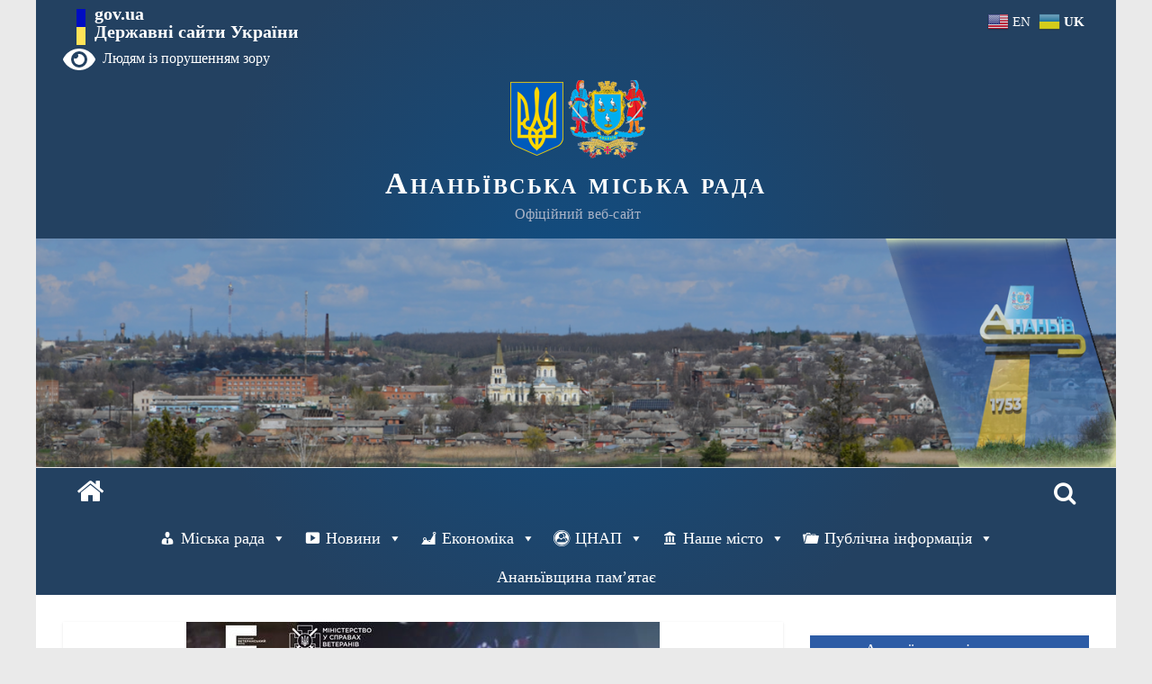

--- FILE ---
content_type: text/html; charset=UTF-8
request_url: https://ananiv-mr.od.gov.ua/veterany-pidpryyemczi-ukrayinskyj-veteranskyj-fond-maye-mozhlyvosti-dlya-vashogo-biznesu/
body_size: 17732
content:
<!DOCTYPE html>
<html lang="uk">
<head>
			<meta charset="UTF-8" />
		<meta name="viewport" content="width=device-width, initial-scale=1">
		<link rel="profile" href="http://gmpg.org/xfn/11" />
		<title>Ветерани-підприємці, Український ветеранський фонд має можливості для вашого бізнесу! &#8211; Ананьївська міська рада</title>
<meta name='robots' content='max-image-preview:large' />
<link rel='dns-prefetch' href='//fonts.googleapis.com' />
<link rel="alternate" type="application/rss+xml" title="Ананьївська міська рада &raquo; стрічка" href="https://ananiv-mr.od.gov.ua/feed/" />
<link rel="alternate" type="application/rss+xml" title="Ананьївська міська рада &raquo; Канал коментарів" href="https://ananiv-mr.od.gov.ua/comments/feed/" />
<script type="text/javascript">
/* <![CDATA[ */
window._wpemojiSettings = {"baseUrl":"https:\/\/s.w.org\/images\/core\/emoji\/14.0.0\/72x72\/","ext":".png","svgUrl":"https:\/\/s.w.org\/images\/core\/emoji\/14.0.0\/svg\/","svgExt":".svg","source":{"concatemoji":"https:\/\/ananiv-mr.od.gov.ua\/wp-includes\/js\/wp-emoji-release.min.js?ver=6.4.7"}};
/*! This file is auto-generated */
!function(i,n){var o,s,e;function c(e){try{var t={supportTests:e,timestamp:(new Date).valueOf()};sessionStorage.setItem(o,JSON.stringify(t))}catch(e){}}function p(e,t,n){e.clearRect(0,0,e.canvas.width,e.canvas.height),e.fillText(t,0,0);var t=new Uint32Array(e.getImageData(0,0,e.canvas.width,e.canvas.height).data),r=(e.clearRect(0,0,e.canvas.width,e.canvas.height),e.fillText(n,0,0),new Uint32Array(e.getImageData(0,0,e.canvas.width,e.canvas.height).data));return t.every(function(e,t){return e===r[t]})}function u(e,t,n){switch(t){case"flag":return n(e,"\ud83c\udff3\ufe0f\u200d\u26a7\ufe0f","\ud83c\udff3\ufe0f\u200b\u26a7\ufe0f")?!1:!n(e,"\ud83c\uddfa\ud83c\uddf3","\ud83c\uddfa\u200b\ud83c\uddf3")&&!n(e,"\ud83c\udff4\udb40\udc67\udb40\udc62\udb40\udc65\udb40\udc6e\udb40\udc67\udb40\udc7f","\ud83c\udff4\u200b\udb40\udc67\u200b\udb40\udc62\u200b\udb40\udc65\u200b\udb40\udc6e\u200b\udb40\udc67\u200b\udb40\udc7f");case"emoji":return!n(e,"\ud83e\udef1\ud83c\udffb\u200d\ud83e\udef2\ud83c\udfff","\ud83e\udef1\ud83c\udffb\u200b\ud83e\udef2\ud83c\udfff")}return!1}function f(e,t,n){var r="undefined"!=typeof WorkerGlobalScope&&self instanceof WorkerGlobalScope?new OffscreenCanvas(300,150):i.createElement("canvas"),a=r.getContext("2d",{willReadFrequently:!0}),o=(a.textBaseline="top",a.font="600 32px Arial",{});return e.forEach(function(e){o[e]=t(a,e,n)}),o}function t(e){var t=i.createElement("script");t.src=e,t.defer=!0,i.head.appendChild(t)}"undefined"!=typeof Promise&&(o="wpEmojiSettingsSupports",s=["flag","emoji"],n.supports={everything:!0,everythingExceptFlag:!0},e=new Promise(function(e){i.addEventListener("DOMContentLoaded",e,{once:!0})}),new Promise(function(t){var n=function(){try{var e=JSON.parse(sessionStorage.getItem(o));if("object"==typeof e&&"number"==typeof e.timestamp&&(new Date).valueOf()<e.timestamp+604800&&"object"==typeof e.supportTests)return e.supportTests}catch(e){}return null}();if(!n){if("undefined"!=typeof Worker&&"undefined"!=typeof OffscreenCanvas&&"undefined"!=typeof URL&&URL.createObjectURL&&"undefined"!=typeof Blob)try{var e="postMessage("+f.toString()+"("+[JSON.stringify(s),u.toString(),p.toString()].join(",")+"));",r=new Blob([e],{type:"text/javascript"}),a=new Worker(URL.createObjectURL(r),{name:"wpTestEmojiSupports"});return void(a.onmessage=function(e){c(n=e.data),a.terminate(),t(n)})}catch(e){}c(n=f(s,u,p))}t(n)}).then(function(e){for(var t in e)n.supports[t]=e[t],n.supports.everything=n.supports.everything&&n.supports[t],"flag"!==t&&(n.supports.everythingExceptFlag=n.supports.everythingExceptFlag&&n.supports[t]);n.supports.everythingExceptFlag=n.supports.everythingExceptFlag&&!n.supports.flag,n.DOMReady=!1,n.readyCallback=function(){n.DOMReady=!0}}).then(function(){return e}).then(function(){var e;n.supports.everything||(n.readyCallback(),(e=n.source||{}).concatemoji?t(e.concatemoji):e.wpemoji&&e.twemoji&&(t(e.twemoji),t(e.wpemoji)))}))}((window,document),window._wpemojiSettings);
/* ]]> */
</script>
<style id='wp-emoji-styles-inline-css' type='text/css'>

	img.wp-smiley, img.emoji {
		display: inline !important;
		border: none !important;
		box-shadow: none !important;
		height: 1em !important;
		width: 1em !important;
		margin: 0 0.07em !important;
		vertical-align: -0.1em !important;
		background: none !important;
		padding: 0 !important;
	}
</style>
<link rel='stylesheet' id='wp-block-library-css' href='https://ananiv-mr.od.gov.ua/wp-includes/css/dist/block-library/style.min.css?ver=6.4.7' type='text/css' media='all' />
<style id='wp-block-library-theme-inline-css' type='text/css'>
.wp-block-audio figcaption{color:#555;font-size:13px;text-align:center}.is-dark-theme .wp-block-audio figcaption{color:hsla(0,0%,100%,.65)}.wp-block-audio{margin:0 0 1em}.wp-block-code{border:1px solid #ccc;border-radius:4px;font-family:Menlo,Consolas,monaco,monospace;padding:.8em 1em}.wp-block-embed figcaption{color:#555;font-size:13px;text-align:center}.is-dark-theme .wp-block-embed figcaption{color:hsla(0,0%,100%,.65)}.wp-block-embed{margin:0 0 1em}.blocks-gallery-caption{color:#555;font-size:13px;text-align:center}.is-dark-theme .blocks-gallery-caption{color:hsla(0,0%,100%,.65)}.wp-block-image figcaption{color:#555;font-size:13px;text-align:center}.is-dark-theme .wp-block-image figcaption{color:hsla(0,0%,100%,.65)}.wp-block-image{margin:0 0 1em}.wp-block-pullquote{border-bottom:4px solid;border-top:4px solid;color:currentColor;margin-bottom:1.75em}.wp-block-pullquote cite,.wp-block-pullquote footer,.wp-block-pullquote__citation{color:currentColor;font-size:.8125em;font-style:normal;text-transform:uppercase}.wp-block-quote{border-left:.25em solid;margin:0 0 1.75em;padding-left:1em}.wp-block-quote cite,.wp-block-quote footer{color:currentColor;font-size:.8125em;font-style:normal;position:relative}.wp-block-quote.has-text-align-right{border-left:none;border-right:.25em solid;padding-left:0;padding-right:1em}.wp-block-quote.has-text-align-center{border:none;padding-left:0}.wp-block-quote.is-large,.wp-block-quote.is-style-large,.wp-block-quote.is-style-plain{border:none}.wp-block-search .wp-block-search__label{font-weight:700}.wp-block-search__button{border:1px solid #ccc;padding:.375em .625em}:where(.wp-block-group.has-background){padding:1.25em 2.375em}.wp-block-separator.has-css-opacity{opacity:.4}.wp-block-separator{border:none;border-bottom:2px solid;margin-left:auto;margin-right:auto}.wp-block-separator.has-alpha-channel-opacity{opacity:1}.wp-block-separator:not(.is-style-wide):not(.is-style-dots){width:100px}.wp-block-separator.has-background:not(.is-style-dots){border-bottom:none;height:1px}.wp-block-separator.has-background:not(.is-style-wide):not(.is-style-dots){height:2px}.wp-block-table{margin:0 0 1em}.wp-block-table td,.wp-block-table th{word-break:normal}.wp-block-table figcaption{color:#555;font-size:13px;text-align:center}.is-dark-theme .wp-block-table figcaption{color:hsla(0,0%,100%,.65)}.wp-block-video figcaption{color:#555;font-size:13px;text-align:center}.is-dark-theme .wp-block-video figcaption{color:hsla(0,0%,100%,.65)}.wp-block-video{margin:0 0 1em}.wp-block-template-part.has-background{margin-bottom:0;margin-top:0;padding:1.25em 2.375em}
</style>
<style id='classic-theme-styles-inline-css' type='text/css'>
/*! This file is auto-generated */
.wp-block-button__link{color:#fff;background-color:#32373c;border-radius:9999px;box-shadow:none;text-decoration:none;padding:calc(.667em + 2px) calc(1.333em + 2px);font-size:1.125em}.wp-block-file__button{background:#32373c;color:#fff;text-decoration:none}
</style>
<style id='global-styles-inline-css' type='text/css'>
body{--wp--preset--color--black: #000000;--wp--preset--color--cyan-bluish-gray: #abb8c3;--wp--preset--color--white: #ffffff;--wp--preset--color--pale-pink: #f78da7;--wp--preset--color--vivid-red: #cf2e2e;--wp--preset--color--luminous-vivid-orange: #ff6900;--wp--preset--color--luminous-vivid-amber: #fcb900;--wp--preset--color--light-green-cyan: #7bdcb5;--wp--preset--color--vivid-green-cyan: #00d084;--wp--preset--color--pale-cyan-blue: #8ed1fc;--wp--preset--color--vivid-cyan-blue: #0693e3;--wp--preset--color--vivid-purple: #9b51e0;--wp--preset--gradient--vivid-cyan-blue-to-vivid-purple: linear-gradient(135deg,rgba(6,147,227,1) 0%,rgb(155,81,224) 100%);--wp--preset--gradient--light-green-cyan-to-vivid-green-cyan: linear-gradient(135deg,rgb(122,220,180) 0%,rgb(0,208,130) 100%);--wp--preset--gradient--luminous-vivid-amber-to-luminous-vivid-orange: linear-gradient(135deg,rgba(252,185,0,1) 0%,rgba(255,105,0,1) 100%);--wp--preset--gradient--luminous-vivid-orange-to-vivid-red: linear-gradient(135deg,rgba(255,105,0,1) 0%,rgb(207,46,46) 100%);--wp--preset--gradient--very-light-gray-to-cyan-bluish-gray: linear-gradient(135deg,rgb(238,238,238) 0%,rgb(169,184,195) 100%);--wp--preset--gradient--cool-to-warm-spectrum: linear-gradient(135deg,rgb(74,234,220) 0%,rgb(151,120,209) 20%,rgb(207,42,186) 40%,rgb(238,44,130) 60%,rgb(251,105,98) 80%,rgb(254,248,76) 100%);--wp--preset--gradient--blush-light-purple: linear-gradient(135deg,rgb(255,206,236) 0%,rgb(152,150,240) 100%);--wp--preset--gradient--blush-bordeaux: linear-gradient(135deg,rgb(254,205,165) 0%,rgb(254,45,45) 50%,rgb(107,0,62) 100%);--wp--preset--gradient--luminous-dusk: linear-gradient(135deg,rgb(255,203,112) 0%,rgb(199,81,192) 50%,rgb(65,88,208) 100%);--wp--preset--gradient--pale-ocean: linear-gradient(135deg,rgb(255,245,203) 0%,rgb(182,227,212) 50%,rgb(51,167,181) 100%);--wp--preset--gradient--electric-grass: linear-gradient(135deg,rgb(202,248,128) 0%,rgb(113,206,126) 100%);--wp--preset--gradient--midnight: linear-gradient(135deg,rgb(2,3,129) 0%,rgb(40,116,252) 100%);--wp--preset--font-size--small: 13px;--wp--preset--font-size--medium: 20px;--wp--preset--font-size--large: 36px;--wp--preset--font-size--x-large: 42px;--wp--preset--spacing--20: 0.44rem;--wp--preset--spacing--30: 0.67rem;--wp--preset--spacing--40: 1rem;--wp--preset--spacing--50: 1.5rem;--wp--preset--spacing--60: 2.25rem;--wp--preset--spacing--70: 3.38rem;--wp--preset--spacing--80: 5.06rem;--wp--preset--shadow--natural: 6px 6px 9px rgba(0, 0, 0, 0.2);--wp--preset--shadow--deep: 12px 12px 50px rgba(0, 0, 0, 0.4);--wp--preset--shadow--sharp: 6px 6px 0px rgba(0, 0, 0, 0.2);--wp--preset--shadow--outlined: 6px 6px 0px -3px rgba(255, 255, 255, 1), 6px 6px rgba(0, 0, 0, 1);--wp--preset--shadow--crisp: 6px 6px 0px rgba(0, 0, 0, 1);}:where(.is-layout-flex){gap: 0.5em;}:where(.is-layout-grid){gap: 0.5em;}body .is-layout-flow > .alignleft{float: left;margin-inline-start: 0;margin-inline-end: 2em;}body .is-layout-flow > .alignright{float: right;margin-inline-start: 2em;margin-inline-end: 0;}body .is-layout-flow > .aligncenter{margin-left: auto !important;margin-right: auto !important;}body .is-layout-constrained > .alignleft{float: left;margin-inline-start: 0;margin-inline-end: 2em;}body .is-layout-constrained > .alignright{float: right;margin-inline-start: 2em;margin-inline-end: 0;}body .is-layout-constrained > .aligncenter{margin-left: auto !important;margin-right: auto !important;}body .is-layout-constrained > :where(:not(.alignleft):not(.alignright):not(.alignfull)){max-width: var(--wp--style--global--content-size);margin-left: auto !important;margin-right: auto !important;}body .is-layout-constrained > .alignwide{max-width: var(--wp--style--global--wide-size);}body .is-layout-flex{display: flex;}body .is-layout-flex{flex-wrap: wrap;align-items: center;}body .is-layout-flex > *{margin: 0;}body .is-layout-grid{display: grid;}body .is-layout-grid > *{margin: 0;}:where(.wp-block-columns.is-layout-flex){gap: 2em;}:where(.wp-block-columns.is-layout-grid){gap: 2em;}:where(.wp-block-post-template.is-layout-flex){gap: 1.25em;}:where(.wp-block-post-template.is-layout-grid){gap: 1.25em;}.has-black-color{color: var(--wp--preset--color--black) !important;}.has-cyan-bluish-gray-color{color: var(--wp--preset--color--cyan-bluish-gray) !important;}.has-white-color{color: var(--wp--preset--color--white) !important;}.has-pale-pink-color{color: var(--wp--preset--color--pale-pink) !important;}.has-vivid-red-color{color: var(--wp--preset--color--vivid-red) !important;}.has-luminous-vivid-orange-color{color: var(--wp--preset--color--luminous-vivid-orange) !important;}.has-luminous-vivid-amber-color{color: var(--wp--preset--color--luminous-vivid-amber) !important;}.has-light-green-cyan-color{color: var(--wp--preset--color--light-green-cyan) !important;}.has-vivid-green-cyan-color{color: var(--wp--preset--color--vivid-green-cyan) !important;}.has-pale-cyan-blue-color{color: var(--wp--preset--color--pale-cyan-blue) !important;}.has-vivid-cyan-blue-color{color: var(--wp--preset--color--vivid-cyan-blue) !important;}.has-vivid-purple-color{color: var(--wp--preset--color--vivid-purple) !important;}.has-black-background-color{background-color: var(--wp--preset--color--black) !important;}.has-cyan-bluish-gray-background-color{background-color: var(--wp--preset--color--cyan-bluish-gray) !important;}.has-white-background-color{background-color: var(--wp--preset--color--white) !important;}.has-pale-pink-background-color{background-color: var(--wp--preset--color--pale-pink) !important;}.has-vivid-red-background-color{background-color: var(--wp--preset--color--vivid-red) !important;}.has-luminous-vivid-orange-background-color{background-color: var(--wp--preset--color--luminous-vivid-orange) !important;}.has-luminous-vivid-amber-background-color{background-color: var(--wp--preset--color--luminous-vivid-amber) !important;}.has-light-green-cyan-background-color{background-color: var(--wp--preset--color--light-green-cyan) !important;}.has-vivid-green-cyan-background-color{background-color: var(--wp--preset--color--vivid-green-cyan) !important;}.has-pale-cyan-blue-background-color{background-color: var(--wp--preset--color--pale-cyan-blue) !important;}.has-vivid-cyan-blue-background-color{background-color: var(--wp--preset--color--vivid-cyan-blue) !important;}.has-vivid-purple-background-color{background-color: var(--wp--preset--color--vivid-purple) !important;}.has-black-border-color{border-color: var(--wp--preset--color--black) !important;}.has-cyan-bluish-gray-border-color{border-color: var(--wp--preset--color--cyan-bluish-gray) !important;}.has-white-border-color{border-color: var(--wp--preset--color--white) !important;}.has-pale-pink-border-color{border-color: var(--wp--preset--color--pale-pink) !important;}.has-vivid-red-border-color{border-color: var(--wp--preset--color--vivid-red) !important;}.has-luminous-vivid-orange-border-color{border-color: var(--wp--preset--color--luminous-vivid-orange) !important;}.has-luminous-vivid-amber-border-color{border-color: var(--wp--preset--color--luminous-vivid-amber) !important;}.has-light-green-cyan-border-color{border-color: var(--wp--preset--color--light-green-cyan) !important;}.has-vivid-green-cyan-border-color{border-color: var(--wp--preset--color--vivid-green-cyan) !important;}.has-pale-cyan-blue-border-color{border-color: var(--wp--preset--color--pale-cyan-blue) !important;}.has-vivid-cyan-blue-border-color{border-color: var(--wp--preset--color--vivid-cyan-blue) !important;}.has-vivid-purple-border-color{border-color: var(--wp--preset--color--vivid-purple) !important;}.has-vivid-cyan-blue-to-vivid-purple-gradient-background{background: var(--wp--preset--gradient--vivid-cyan-blue-to-vivid-purple) !important;}.has-light-green-cyan-to-vivid-green-cyan-gradient-background{background: var(--wp--preset--gradient--light-green-cyan-to-vivid-green-cyan) !important;}.has-luminous-vivid-amber-to-luminous-vivid-orange-gradient-background{background: var(--wp--preset--gradient--luminous-vivid-amber-to-luminous-vivid-orange) !important;}.has-luminous-vivid-orange-to-vivid-red-gradient-background{background: var(--wp--preset--gradient--luminous-vivid-orange-to-vivid-red) !important;}.has-very-light-gray-to-cyan-bluish-gray-gradient-background{background: var(--wp--preset--gradient--very-light-gray-to-cyan-bluish-gray) !important;}.has-cool-to-warm-spectrum-gradient-background{background: var(--wp--preset--gradient--cool-to-warm-spectrum) !important;}.has-blush-light-purple-gradient-background{background: var(--wp--preset--gradient--blush-light-purple) !important;}.has-blush-bordeaux-gradient-background{background: var(--wp--preset--gradient--blush-bordeaux) !important;}.has-luminous-dusk-gradient-background{background: var(--wp--preset--gradient--luminous-dusk) !important;}.has-pale-ocean-gradient-background{background: var(--wp--preset--gradient--pale-ocean) !important;}.has-electric-grass-gradient-background{background: var(--wp--preset--gradient--electric-grass) !important;}.has-midnight-gradient-background{background: var(--wp--preset--gradient--midnight) !important;}.has-small-font-size{font-size: var(--wp--preset--font-size--small) !important;}.has-medium-font-size{font-size: var(--wp--preset--font-size--medium) !important;}.has-large-font-size{font-size: var(--wp--preset--font-size--large) !important;}.has-x-large-font-size{font-size: var(--wp--preset--font-size--x-large) !important;}
.wp-block-navigation a:where(:not(.wp-element-button)){color: inherit;}
:where(.wp-block-post-template.is-layout-flex){gap: 1.25em;}:where(.wp-block-post-template.is-layout-grid){gap: 1.25em;}
:where(.wp-block-columns.is-layout-flex){gap: 2em;}:where(.wp-block-columns.is-layout-grid){gap: 2em;}
.wp-block-pullquote{font-size: 1.5em;line-height: 1.6;}
</style>
<link rel='stylesheet' id='contact-form-7-css' href='https://ananiv-mr.od.gov.ua/wp-content/plugins/contact-form-7/includes/css/styles.css?ver=5.9.5' type='text/css' media='all' />
<link rel='stylesheet' id='megamenu-css' href='https://ananiv-mr.od.gov.ua/wp-content/uploads/maxmegamenu/style.css?ver=be4084' type='text/css' media='all' />
<link rel='stylesheet' id='dashicons-css' href='https://ananiv-mr.od.gov.ua/wp-includes/css/dashicons.min.css?ver=6.4.7' type='text/css' media='all' />
<link rel='stylesheet' id='bootstrap-css-css' href='https://ananiv-mr.od.gov.ua/wp-content/themes/colormag/css/bootstrap.css?ver=6.4.7' type='text/css' media='all' />
<link rel='stylesheet' id='colormag_style-css' href='https://ananiv-mr.od.gov.ua/wp-content/themes/colormag/style.css?ver=1.4.9' type='text/css' media='all' />
<style id='colormag_style-inline-css' type='text/css'>
.colormag-button,blockquote,button,input[type=reset],input[type=button],input[type=submit],#masthead.colormag-header-clean #site-navigation.main-small-navigation .menu-toggle,.fa.search-top:hover,#masthead.colormag-header-classic #site-navigation.main-small-navigation .menu-toggle,.main-navigation ul li.focus > a,#masthead.colormag-header-classic .main-navigation ul ul.sub-menu li.focus > a,.home-icon.front_page_on,.main-navigation a:hover,.main-navigation ul li ul li a:hover,.main-navigation ul li ul li:hover>a,.main-navigation ul li.current-menu-ancestor>a,.main-navigation ul li.current-menu-item ul li a:hover,.main-navigation ul li.current-menu-item>a,.main-navigation ul li.current_page_ancestor>a,.main-navigation ul li.current_page_item>a,.main-navigation ul li:hover>a,.main-small-navigation li a:hover,.site-header .menu-toggle:hover,#masthead.colormag-header-classic .main-navigation ul ul.sub-menu li:hover > a,#masthead.colormag-header-classic .main-navigation ul ul.sub-menu li.current-menu-ancestor > a,#masthead.colormag-header-classic .main-navigation ul ul.sub-menu li.current-menu-item > a,#masthead .main-small-navigation li:hover > a,#masthead .main-small-navigation li.current-page-ancestor > a,#masthead .main-small-navigation li.current-menu-ancestor > a,#masthead .main-small-navigation li.current-page-item > a,#masthead .main-small-navigation li.current-menu-item > a,.main-small-navigation .current-menu-item>a,.main-small-navigation .current_page_item > a,.promo-button-area a:hover,#content .wp-pagenavi .current,#content .wp-pagenavi a:hover,.format-link .entry-content a,.pagination span,.comments-area .comment-author-link span,#secondary .widget-title span,.footer-widgets-area .widget-title span,.colormag-footer--classic .footer-widgets-area .widget-title span::before,.advertisement_above_footer .widget-title span,#content .post .article-content .above-entry-meta .cat-links a,.page-header .page-title span,.entry-meta .post-format i,.more-link,.no-post-thumbnail,.widget_featured_slider .slide-content .above-entry-meta .cat-links a,.widget_highlighted_posts .article-content .above-entry-meta .cat-links a,.widget_featured_posts .article-content .above-entry-meta .cat-links a,.widget_featured_posts .widget-title span,.widget_slider_area .widget-title span,.widget_beside_slider .widget-title span,.wp-block-quote,.wp-block-quote.is-style-large,.wp-block-quote.has-text-align-right{background-color:#2d5ca6;}#site-title a,.next a:hover,.previous a:hover,.social-links i.fa:hover,a,#masthead.colormag-header-clean .social-links li:hover i.fa,#masthead.colormag-header-classic .social-links li:hover i.fa,#masthead.colormag-header-clean .breaking-news .newsticker a:hover,#masthead.colormag-header-classic .breaking-news .newsticker a:hover,#masthead.colormag-header-classic #site-navigation .fa.search-top:hover,#masthead.colormag-header-classic #site-navigation.main-navigation .random-post a:hover .fa-random,.dark-skin #masthead.colormag-header-classic #site-navigation.main-navigation .home-icon:hover .fa,#masthead .main-small-navigation li:hover > .sub-toggle i,.better-responsive-menu #masthead .main-small-navigation .sub-toggle.active .fa,#masthead.colormag-header-classic .main-navigation .home-icon a:hover .fa,.pagination a span:hover,#content .comments-area a.comment-edit-link:hover,#content .comments-area a.comment-permalink:hover,#content .comments-area article header cite a:hover,.comments-area .comment-author-link a:hover,.comment .comment-reply-link:hover,.nav-next a,.nav-previous a,.footer-widgets-area a:hover,a#scroll-up i,#content .post .article-content .entry-title a:hover,.entry-meta .byline i,.entry-meta .cat-links i,.entry-meta a,.post .entry-title a:hover,.search .entry-title a:hover,.entry-meta .comments-link a:hover,.entry-meta .edit-link a:hover,.entry-meta .posted-on a:hover,.entry-meta .tag-links a:hover,.single #content .tags a:hover,.post-box .entry-meta .cat-links a:hover,.post-box .entry-meta .posted-on a:hover,.post.post-box .entry-title a:hover,.widget_featured_slider .slide-content .below-entry-meta .byline a:hover,.widget_featured_slider .slide-content .below-entry-meta .comments a:hover,.widget_featured_slider .slide-content .below-entry-meta .posted-on a:hover,.widget_featured_slider .slide-content .entry-title a:hover,.byline a:hover,.comments a:hover,.edit-link a:hover,.posted-on a:hover,.tag-links a:hover,.widget_highlighted_posts .article-content .below-entry-meta .byline a:hover,.widget_highlighted_posts .article-content .below-entry-meta .comments a:hover,.widget_highlighted_posts .article-content .below-entry-meta .posted-on a:hover,.widget_highlighted_posts .article-content .entry-title a:hover,.widget_featured_posts .article-content .entry-title a:hover,.related-posts-main-title .fa,.single-related-posts .article-content .entry-title a:hover{color:#2d5ca6;}#site-navigation{border-top-color:#2d5ca6;}#masthead.colormag-header-classic .main-navigation ul ul.sub-menu li:hover,#masthead.colormag-header-classic .main-navigation ul ul.sub-menu li.current-menu-ancestor,#masthead.colormag-header-classic .main-navigation ul ul.sub-menu li.current-menu-item,#masthead.colormag-header-classic #site-navigation .menu-toggle,#masthead.colormag-header-classic #site-navigation .menu-toggle:hover,#masthead.colormag-header-classic .main-navigation ul > li:hover > a,#masthead.colormag-header-classic .main-navigation ul > li.current-menu-item > a,#masthead.colormag-header-classic .main-navigation ul > li.current-menu-ancestor > a,#masthead.colormag-header-classic .main-navigation ul li.focus > a,.promo-button-area a:hover,.pagination a span:hover{border-color:#2d5ca6;}#secondary .widget-title,.footer-widgets-area .widget-title,.advertisement_above_footer .widget-title,.page-header .page-title,.widget_featured_posts .widget-title,.widget_slider_area .widget-title,.widget_beside_slider .widget-title{border-bottom-color:#2d5ca6;}@media (max-width:768px){.better-responsive-menu .sub-toggle{background-color:#0f3e88;}}
</style>
<link rel='stylesheet' id='colormag-fontawesome-css' href='https://ananiv-mr.od.gov.ua/wp-content/themes/colormag/fontawesome/css/font-awesome.min.css?ver=1.4.9' type='text/css' media='all' />
<link rel='stylesheet' id='colormag_googlefonts-css' href='//fonts.googleapis.com/css?family=Open+Sans%3A400%2C600&#038;ver=1.4.9' type='text/css' media='all' />
<link rel='stylesheet' id='bvi-styles-css' href='https://ananiv-mr.od.gov.ua/wp-content/plugins/button-visually-impaired/assets/css/bvi.min.css?ver=2.3.0' type='text/css' media='all' />
<style id='bvi-styles-inline-css' type='text/css'>

			.bvi-widget,
			.bvi-shortcode a,
			.bvi-widget a, 
			.bvi-shortcode {
				color: #ffffff;
				background-color: #e53935;
			}
			.bvi-widget .bvi-svg-eye,
			.bvi-shortcode .bvi-svg-eye {
			    display: inline-block;
                overflow: visible;
                width: 1.125em;
                height: 1em;
                font-size: 2em;
                vertical-align: middle;
			}
			.bvi-widget,
			.bvi-shortcode {
			    -webkit-transition: background-color .2s ease-out;
			    transition: background-color .2s ease-out;
			    cursor: pointer;
			    border-radius: 2px;
			    display: inline-block;
			    padding: 5px 10px;
			    vertical-align: middle;
			    text-decoration: none;
			}
</style>
<script type="text/javascript" src="https://ananiv-mr.od.gov.ua/wp-content/themes/colormag/js/bootstrap.js?ver=6.4.7" id="bootstrap-js-js"></script>
<script type="text/javascript" src="https://ananiv-mr.od.gov.ua/wp-includes/js/jquery/jquery.min.js?ver=3.7.1" id="jquery-core-js"></script>
<script type="text/javascript" src="https://ananiv-mr.od.gov.ua/wp-includes/js/jquery/jquery-migrate.min.js?ver=3.4.1" id="jquery-migrate-js"></script>
<!--[if lte IE 8]>
<script type="text/javascript" src="https://ananiv-mr.od.gov.ua/wp-content/themes/colormag/js/html5shiv.min.js?ver=1.4.9" id="html5-js"></script>
<![endif]-->
<link rel="https://api.w.org/" href="https://ananiv-mr.od.gov.ua/wp-json/" /><link rel="alternate" type="application/json" href="https://ananiv-mr.od.gov.ua/wp-json/wp/v2/posts/15339" /><link rel="EditURI" type="application/rsd+xml" title="RSD" href="https://ananiv-mr.od.gov.ua/xmlrpc.php?rsd" />
<meta name="generator" content="WordPress 6.4.7" />
<link rel="canonical" href="https://ananiv-mr.od.gov.ua/veterany-pidpryyemczi-ukrayinskyj-veteranskyj-fond-maye-mozhlyvosti-dlya-vashogo-biznesu/" />
<link rel='shortlink' href='https://ananiv-mr.od.gov.ua/?p=15339' />
<link rel="alternate" type="application/json+oembed" href="https://ananiv-mr.od.gov.ua/wp-json/oembed/1.0/embed?url=https%3A%2F%2Fananiv-mr.od.gov.ua%2Fveterany-pidpryyemczi-ukrayinskyj-veteranskyj-fond-maye-mozhlyvosti-dlya-vashogo-biznesu%2F" />
<link rel="alternate" type="text/xml+oembed" href="https://ananiv-mr.od.gov.ua/wp-json/oembed/1.0/embed?url=https%3A%2F%2Fananiv-mr.od.gov.ua%2Fveterany-pidpryyemczi-ukrayinskyj-veteranskyj-fond-maye-mozhlyvosti-dlya-vashogo-biznesu%2F&#038;format=xml" />
<link rel="icon" href="https://ananiv-mr.od.gov.ua/wp-content/uploads/2021/12/cropped-ananyiv_big_gerb512x512-32x32.png" sizes="32x32" />
<link rel="icon" href="https://ananiv-mr.od.gov.ua/wp-content/uploads/2021/12/cropped-ananyiv_big_gerb512x512-192x192.png" sizes="192x192" />
<link rel="apple-touch-icon" href="https://ananiv-mr.od.gov.ua/wp-content/uploads/2021/12/cropped-ananyiv_big_gerb512x512-180x180.png" />
<meta name="msapplication-TileImage" content="https://ananiv-mr.od.gov.ua/wp-content/uploads/2021/12/cropped-ananyiv_big_gerb512x512-270x270.png" />
<link rel="alternate" type="application/rss+xml" title="RSS" href="https://ananiv-mr.od.gov.ua/rsslatest.xml" /><style type="text/css">/** Mega Menu CSS: fs **/</style>
</head>

<body class="post-template-default single single-post postid-15339 single-format-standard custom-background wp-custom-logo wp-embed-responsive mega-menu-primary mega-menu-max-mega-menu-1 right-sidebar box-layout better-responsive-menu">

		<div id="page" class="hfeed site">
				<a class="skip-link screen-reader-text" href="#main">Skip to content</a>
				<header id="masthead" class="site-header clearfix colormag-header-classic">
				<div id="header-text-nav-container" class="clearfix">
		
		<div class="inner-wrap">
			<div id="header-text-nav-wrap" class="clearfix">


<div id="govModal" class="modal fade" style="padding-right:0 !important" tabindex="-1" role="dialog" aria-labelledby="gridModalLabel" aria-hidden="true">
  <div class="modal-dialog" role="document">
    <div class="modal-content">

      <div class="modal-header">
    <div class=" modal-title-container"> <h4 class="modal-title" id="gridModalLabel" >Державні сайти України</h4></div>
      </div>
      
    <div class="modal-body">
        <div class="container-fluid bd-example-row">
          <div class="row">



<ul class="outer-links">
                            <li>
                                <a href="https://www.president.gov.ua/" target="_blank" rel="nofollow">
                                    <span>
                                        Президент України
                                    </span>
                                </a>
                            </li>
                            <li>
                                <a href="https://rada.gov.ua/" target="_blank" rel="nofollow">
                                    <span>Верховна Рада України</span>
                                </a>
                            </li>
                        </ul>

                        <ul class="outer-links">
                            <li>
                                <a href="https://www.ccu.gov.ua/" target="_blank" rel="nofollow">
                                    <span>
                                        Конституційний Суд України
                                    </span>
                                </a>
                            </li>
                            <li>
                                <a href="https://www.rnbo.gov.ua/" target="_blank" rel="nofollow">
                                    <span>
                                        Рада національної безпеки і оборони України
                                    </span>
                                </a>
                            </li>
                        </ul>

                        <a class="bottom-link" href="/catalog">
                            <span>
                                Інші органи виконавчої влади
                            </span>
                        </a>


 </div>
        


</div>
     </div>
        


      <div class="modal-footer">
    <button type="button" class="modal-close-button  btn btn-primary" data-dismiss="modal">Закрити</button>
      </div>

    </div>
  </div>
</div>





<div id="header-left-section">
<div class="col-md" style="padding-top:20px; margin-top: -10px">
            <a class="main-logo" data-toggle="modal" data-target="#govModal" href="javascript:void(0);" aria-haspopup="true" aria-expanded="false">
                <div class="icon"></div>
                <div class="main-logo_text">
                    <span>gov.ua</span>
                    <span class="light">Державні сайти України</span>
                </div>
            </a>
        

    <div class="gtrans" style="position: absolute;    right: 0px; top: 20px">   <div class="gtranslate_wrapper" id="gt-wrapper-73254630"></div> </div>


    <div class="old-version">
                            <a href="http://ananiev.zzz.com.ua/"    target="_blank" rel="nofollow">
                                    <div class="icon"></div>
                                    <span style="border-bottom: none">
                                        Стара версія
                                    </span>
                            </a>
        </div>


        </div>




											<div id="header-logo-image">

<div class="bvi-shortcode"><a href="#" class="bvi-open"><svg aria-hidden="true" focusable="false" role="img" xmlns="http://www.w3.org/2000/svg" viewBox="0 0 576 512" class="bvi-svg-eye"><path fill="currentColor" d="M572.52 241.4C518.29 135.59 410.93 64 288 64S57.68 135.64 3.48 241.41a32.35 32.35 0 0 0 0 29.19C57.71 376.41 165.07 448 288 448s230.32-71.64 284.52-177.41a32.35 32.35 0 0 0 0-29.19zM288 400a144 144 0 1 1 144-144 143.93 143.93 0 0 1-144 144zm0-240a95.31 95.31 0 0 0-25.31 3.79 47.85 47.85 0 0 1-66.9 66.9A95.78 95.78 0 1 0 288 160z" class="bvi-svg-eye"></path></svg>&ensp;Людям із порушенням зору</a></div>
							<a href="https://ananiv-mr.od.gov.ua/" class="custom-logo-link" rel="home"><img width="165" height="102" src="https://ananiv-mr.od.gov.ua/wp-content/uploads/2021/04/logoananev.png" class="custom-logo" alt="Ананьївська міська рада" decoding="async" /></a>


						</div><!-- #header-logo-image -->
						
					<div id="header-text" class="">
													<h3 id="site-title">
								<a href="https://ananiv-mr.od.gov.ua/" title="Ананьївська міська рада" rel="home">Ананьївська міська рада</a>
							</h3>
						
													<p id="site-description">
								Офіційний веб-сайт							</p><!-- #site-description -->
											</div><!-- #header-text -->
				</div><!-- #header-left-section -->

				<div id="header-right-section">
									</div><!-- #header-right-section -->

			</div><!-- #header-text-nav-wrap -->
		</div><!-- .inner-wrap -->

		<div id="wp-custom-header" class="wp-custom-header"><div class="header-image-wrap"><img src="https://ananiv-mr.od.gov.ua/wp-content/uploads/2024/10/ananiv-mr-fon2.png" class="header-image" width="1400" height="296" alt="Ананьївська міська рада"></div></div>
		<nav id="site-navigation" class="main-navigation clearfix" role="navigation">
			<div class="inner-wrap clearfix">
				
					<div class="home-icon">
						<a href="https://ananiv-mr.od.gov.ua/"
						   title="Ананьївська міська рада"
						>
							<i class="fa fa-home"></i>
						</a>
					</div>
				
									<div class="search-random-icons-container">
													<div class="top-search-wrap">
								<i class="fa fa-search search-top"></i>
								<div class="search-form-top">
									
<form action="https://ananiv-mr.od.gov.ua/" class="search-form searchform clearfix" method="get" role="search">

	<div class="search-wrap">
		<input type="search"
		       class="s field"
		       name="s"
		       value=""
		       placeholder="Пошук"
		/>

		<button class="search-icon" type="submit"></button>
	</div>

</form><!-- .searchform -->
								</div>
							</div>
											</div>
				
				<p class="menu-toggle"></p>
				<div id="mega-menu-wrap-primary" class="mega-menu-wrap"><div class="mega-menu-toggle"><div class="mega-toggle-blocks-left"></div><div class="mega-toggle-blocks-center"></div><div class="mega-toggle-blocks-right"><div class='mega-toggle-block mega-menu-toggle-block mega-toggle-block-1' id='mega-toggle-block-1' tabindex='0'><span class='mega-toggle-label' role='button' aria-expanded='false'><span class='mega-toggle-label-closed'>МЕНЮ</span><span class='mega-toggle-label-open'>МЕНЮ</span></span></div></div></div><ul id="mega-menu-primary" class="mega-menu max-mega-menu mega-menu-horizontal mega-no-js" data-event="hover_intent" data-effect="fade_up" data-effect-speed="200" data-effect-mobile="disabled" data-effect-speed-mobile="0" data-mobile-force-width="false" data-second-click="go" data-document-click="collapse" data-vertical-behaviour="standard" data-breakpoint="600" data-unbind="true" data-mobile-state="collapse_all" data-mobile-direction="vertical" data-hover-intent-timeout="300" data-hover-intent-interval="100"><li class='mega-menu-item mega-menu-item-type-post_type mega-menu-item-object-page mega-menu-item-has-children mega-menu-megamenu mega-align-bottom-left mega-menu-grid mega-has-icon mega-icon-left mega-menu-item-395' id='mega-menu-item-395'><a class="dashicons-businessman mega-menu-link" href="https://ananiv-mr.od.gov.ua/pro-rajonnu-radu/" aria-expanded="false" tabindex="0">Міська рада<span class="mega-indicator"></span></a>
<ul class="mega-sub-menu">
<li class='mega-menu-row' id='mega-menu-395-0'>
	<ul class="mega-sub-menu">
<li class='mega-menu-column mega-menu-columns-4-of-12' id='mega-menu-395-0-0'>
		<ul class="mega-sub-menu">
<li class='mega-menu-item mega-menu-item-type-post_type mega-menu-item-object-page mega-menu-item-728' id='mega-menu-item-728'><a class="mega-menu-link" href="https://ananiv-mr.od.gov.ua/pro-rajonnu-radu/struktura/">Структура</a></li><li class='mega-menu-item mega-menu-item-type-post_type mega-menu-item-object-page mega-menu-item-23011' id='mega-menu-item-23011'><a class="mega-menu-link" href="https://ananiv-mr.od.gov.ua/pro-rajonnu-radu/rozporyadzhennya-miskogo-golovy/">Розпорядження міського голови</a></li><li class='mega-menu-item mega-menu-item-type-post_type mega-menu-item-object-page mega-menu-item-531' id='mega-menu-item-531'><a class="mega-menu-link" href="https://ananiv-mr.od.gov.ua/pro-rajonnu-radu/reglament-miskoyi-rady/">Регламент Ананьївської міської ради</a></li>		</ul>
</li><li class='mega-menu-column mega-menu-columns-4-of-12' id='mega-menu-395-0-1'>
		<ul class="mega-sub-menu">
<li class='mega-menu-item mega-menu-item-type-post_type mega-menu-item-object-page mega-menu-item-567' id='mega-menu-item-567'><a class="mega-menu-link" href="https://ananiv-mr.od.gov.ua/pro-rajonnu-radu/vykonkom-miskoyi-rady/">Виконком міської ради</a></li><li class='mega-menu-item mega-menu-item-type-post_type mega-menu-item-object-page mega-menu-item-529' id='mega-menu-item-529'><a class="mega-menu-link" href="https://ananiv-mr.od.gov.ua/pro-rajonnu-radu/komisiyi-miskoyi-rady/">Постійні комісії Ананьївської міської ради</a></li><li class='mega-menu-item mega-menu-item-type-post_type mega-menu-item-object-page mega-menu-item-527' id='mega-menu-item-527'><a class="mega-menu-link" href="https://ananiv-mr.od.gov.ua/pro-rajonnu-radu/polozhennya-pro-postijni-komisiyi-miskoyi-rady/">Положення про постійні комісії міської ради</a></li>		</ul>
</li><li class='mega-menu-column mega-menu-columns-4-of-12' id='mega-menu-395-0-2'>
		<ul class="mega-sub-menu">
<li class='mega-menu-item mega-menu-item-type-post_type mega-menu-item-object-page mega-menu-item-532' id='mega-menu-item-532'><a class="mega-menu-link" href="https://ananiv-mr.od.gov.ua/pro-rajonnu-radu/sesiyi-miskoyi-rady/">Сесії міської ради</a></li><li class='mega-menu-item mega-menu-item-type-post_type mega-menu-item-object-page mega-menu-item-530' id='mega-menu-item-530'><a class="mega-menu-link" href="https://ananiv-mr.od.gov.ua/pro-rajonnu-radu/deputaty-miskoyi-rady/">Депутати Ананьївської міської ради VIII скликання</a></li><li class='mega-menu-item mega-menu-item-type-post_type mega-menu-item-object-page mega-menu-item-1330' id='mega-menu-item-1330'><a class="mega-menu-link" href="https://ananiv-mr.od.gov.ua/pro-rajonnu-radu/starostynski-okrugy/">Старостинські округи Ананьївської міської територіальної громади</a></li>		</ul>
</li>	</ul>
</li></ul>
</li><li class='mega-menu-item mega-menu-item-type-post_type mega-menu-item-object-page mega-current_page_parent mega-menu-item-has-children mega-menu-megamenu mega-align-bottom-left mega-menu-grid mega-has-icon mega-icon-left mega-menu-item-145' id='mega-menu-item-145'><a class="dashicons-video-alt3 mega-menu-link" href="https://ananiv-mr.od.gov.ua/novyny/" aria-expanded="false" tabindex="0">Новини<span class="mega-indicator"></span></a>
<ul class="mega-sub-menu">
<li class='mega-menu-row' id='mega-menu-145-0'>
	<ul class="mega-sub-menu">
<li class='mega-menu-column mega-menu-columns-3-of-12' id='mega-menu-145-0-0'>
		<ul class="mega-sub-menu">
<li class='mega-menu-item mega-menu-item-type-custom mega-menu-item-object-custom mega-menu-item-455' id='mega-menu-item-455'><a class="mega-menu-link" href="https://ananiv-mr.od.gov.ua/category/ads/">Оголошення</a></li>		</ul>
</li>	</ul>
</li></ul>
</li><li class='mega-menu-item mega-menu-item-type-post_type mega-menu-item-object-page mega-menu-item-has-children mega-menu-megamenu mega-align-bottom-left mega-menu-grid mega-has-icon mega-icon-left mega-menu-item-378' id='mega-menu-item-378'><a class="dashicons-chart-area mega-menu-link" href="https://ananiv-mr.od.gov.ua/ekonomika-regionu/" aria-expanded="false" tabindex="0">Економіка<span class="mega-indicator"></span></a>
<ul class="mega-sub-menu">
<li class='mega-menu-row' id='mega-menu-378-0'>
	<ul class="mega-sub-menu">
<li class='mega-menu-column mega-menu-columns-4-of-12' id='mega-menu-378-0-0'>
		<ul class="mega-sub-menu">
<li class='mega-menu-item mega-menu-item-type-post_type mega-menu-item-object-page mega-menu-item-1000' id='mega-menu-item-1000'><a class="mega-menu-link" href="https://ananiv-mr.od.gov.ua/ekonomika-regionu/byudzhetna-polityka/">Бюджетна політика</a></li><li class='mega-menu-item mega-menu-item-type-post_type mega-menu-item-object-page mega-menu-item-554' id='mega-menu-item-554'><a class="mega-menu-link" href="https://ananiv-mr.od.gov.ua/ekonomika-regionu/soczialno-ekonomichnyj-stan/">Соціально-економічний стан</a></li>		</ul>
</li><li class='mega-menu-column mega-menu-columns-4-of-12' id='mega-menu-378-0-1'>
		<ul class="mega-sub-menu">
<li class='mega-menu-item mega-menu-item-type-post_type mega-menu-item-object-page mega-menu-item-548' id='mega-menu-item-548'><a class="mega-menu-link" href="https://ananiv-mr.od.gov.ua/ekonomika-regionu/regulyatorna-polityka-ta-razvytok-pidpryyemnycztva/">Регуляторна політика та розвиток підприємництва</a></li>		</ul>
</li><li class='mega-menu-column mega-menu-columns-4-of-12' id='mega-menu-378-0-2'>
		<ul class="mega-sub-menu">
<li class='mega-menu-item mega-menu-item-type-post_type mega-menu-item-object-page mega-menu-item-551' id='mega-menu-item-551'><a class="mega-menu-link" href="https://ananiv-mr.od.gov.ua/ekonomika-regionu/transport-ta-zvyazok/">Транспорт та зв’язок</a></li><li class='mega-menu-item mega-menu-item-type-post_type mega-menu-item-object-page mega-menu-item-549' id='mega-menu-item-549'><a class="mega-menu-link" href="https://ananiv-mr.od.gov.ua/ekonomika-regionu/torgivlya-ta-pobutove-obslugovuvannya-naselennya/">Торгівля та побутове обслуговування населення</a></li>		</ul>
</li>	</ul>
</li></ul>
</li><li class='mega-menu-item mega-menu-item-type-post_type mega-menu-item-object-page mega-menu-item-has-children mega-menu-megamenu mega-align-bottom-left mega-menu-grid mega-has-icon mega-icon-left mega-menu-item-593' id='mega-menu-item-593'><a class="dashicons-buddicons-buddypress-logo mega-menu-link" href="https://ananiv-mr.od.gov.ua/soczialnaya-sfera/" aria-expanded="false" tabindex="0">ЦНАП<span class="mega-indicator"></span></a>
<ul class="mega-sub-menu">
<li class='mega-menu-row' id='mega-menu-593-0'>
	<ul class="mega-sub-menu">
<li class='mega-menu-column mega-menu-columns-4-of-12' id='mega-menu-593-0-0'>
		<ul class="mega-sub-menu">
<li class='mega-menu-item mega-menu-item-type-post_type mega-menu-item-object-page mega-menu-item-597' id='mega-menu-item-597'><a class="mega-menu-link" href="https://ananiv-mr.od.gov.ua/soczialnaya-sfera/soczialne-zabezpechennya/">Соціальне забезпечення</a></li>		</ul>
</li><li class='mega-menu-column mega-menu-columns-4-of-12' id='mega-menu-593-0-1'>
		<ul class="mega-sub-menu">
<li class='mega-menu-item mega-menu-item-type-post_type mega-menu-item-object-page mega-menu-item-598' id='mega-menu-item-598'><a class="mega-menu-link" href="https://ananiv-mr.od.gov.ua/soczialnaya-sfera/pensijne-zabezpechennya/">Пенсійне забезпечення</a></li>		</ul>
</li><li class='mega-menu-column mega-menu-columns-4-of-12' id='mega-menu-593-0-2'>
		<ul class="mega-sub-menu">
<li class='mega-menu-item mega-menu-item-type-post_type mega-menu-item-object-page mega-menu-item-599' id='mega-menu-item-599'><a class="mega-menu-link" href="https://ananiv-mr.od.gov.ua/soczialnaya-sfera/zajnyatist-naselennya-ta-rynok-praczi/">Зайнятість</a></li>		</ul>
</li>	</ul>
</li></ul>
</li><li class='mega-menu-item mega-menu-item-type-post_type mega-menu-item-object-page mega-menu-item-has-children mega-menu-megamenu mega-align-bottom-left mega-menu-grid mega-has-icon mega-icon-left mega-menu-item-557' id='mega-menu-item-557'><a class="dashicons-bank mega-menu-link" href="https://ananiv-mr.od.gov.ua/nashe-misto/" aria-expanded="false" tabindex="0">Наше місто<span class="mega-indicator"></span></a>
<ul class="mega-sub-menu">
<li class='mega-menu-row' id='mega-menu-557-0'>
	<ul class="mega-sub-menu">
<li class='mega-menu-column mega-menu-columns-5-of-12' id='mega-menu-557-0-0'>
		<ul class="mega-sub-menu">
<li class='mega-menu-item mega-menu-item-type-post_type mega-menu-item-object-page mega-menu-item-663' id='mega-menu-item-663'><a class="mega-menu-link" href="https://ananiv-mr.od.gov.ua/nashe-misto/administratyvno-terytorialnyj-ustrij/">Адміністративно – територіальний устрій</a></li><li class='mega-menu-item mega-menu-item-type-post_type mega-menu-item-object-page mega-menu-item-566' id='mega-menu-item-566'><a class="mega-menu-link" href="https://ananiv-mr.od.gov.ua/nashe-misto/istorychna-dovidka/">Історична довідка</a></li>		</ul>
</li><li class='mega-menu-column mega-menu-columns-3-of-12' id='mega-menu-557-0-1'>
		<ul class="mega-sub-menu">
<li class='mega-menu-item mega-menu-item-type-post_type mega-menu-item-object-page mega-menu-item-565' id='mega-menu-item-565'><a class="mega-menu-link" href="https://ananiv-mr.od.gov.ua/nashe-misto/karta-mista/">Карта міста</a></li>		</ul>
</li><li class='mega-menu-column mega-menu-columns-4-of-12' id='mega-menu-557-0-2'>
		<ul class="mega-sub-menu">
<li class='mega-menu-item mega-menu-item-type-post_type mega-menu-item-object-page mega-menu-item-564' id='mega-menu-item-564'><a class="mega-menu-link" href="https://ananiv-mr.od.gov.ua/nashe-misto/pochesni-gromadyany-mista-ananyeva/">Почесні громадяни міста Ананьєва</a></li><li class='mega-menu-item mega-menu-item-type-custom mega-menu-item-object-custom mega-menu-item-568' id='mega-menu-item-568'><a class="mega-menu-link" href="https://www.facebook.com/groups/373266820463740">Сторінка в мережі Facebook</a></li>		</ul>
</li>	</ul>
</li></ul>
</li><li class='mega-menu-item mega-menu-item-type-post_type mega-menu-item-object-page mega-menu-item-has-children mega-menu-megamenu mega-align-bottom-left mega-menu-grid mega-has-icon mega-icon-left mega-menu-item-1301' id='mega-menu-item-1301'><a class="dashicons-portfolio mega-menu-link" href="https://ananiv-mr.od.gov.ua/publichna-informacziya/" aria-expanded="false" tabindex="0">Публічна інформація<span class="mega-indicator"></span></a>
<ul class="mega-sub-menu">
<li class='mega-menu-row' id='mega-menu-1301-0'>
	<ul class="mega-sub-menu">
<li class='mega-menu-column mega-menu-columns-4-of-12' id='mega-menu-1301-0-0'>
		<ul class="mega-sub-menu">
<li class='mega-menu-item mega-menu-item-type-post_type mega-menu-item-object-page mega-menu-item-6240' id='mega-menu-item-6240'><a class="mega-menu-link" href="https://ananiv-mr.od.gov.ua/publichna-informacziya/ochyshhennya-vlady/">Очищення влади</a></li><li class='mega-menu-item mega-menu-item-type-post_type mega-menu-item-object-page mega-menu-item-1331' id='mega-menu-item-1331'><a class="mega-menu-link" href="https://ananiv-mr.od.gov.ua/vakansiyi-ta-kadrova-polityka/">Вакансії та кадрова політика</a></li><li class='mega-menu-item mega-menu-item-type-post_type mega-menu-item-object-page mega-menu-item-1302' id='mega-menu-item-1302'><a class="mega-menu-link" href="https://ananiv-mr.od.gov.ua/publichna-informacziya/viddil-buhobliku-ta-zvitnosti/">Відділ бухобліку та звітності</a></li><li class='mega-menu-item mega-menu-item-type-post_type mega-menu-item-object-page mega-menu-item-1303' id='mega-menu-item-1303'><a class="mega-menu-link" href="https://ananiv-mr.od.gov.ua/publichna-informacziya/viddil-ekonomiky/">Відділ економіки</a></li><li class='mega-menu-item mega-menu-item-type-post_type mega-menu-item-object-page mega-menu-item-1304' id='mega-menu-item-1304'><a class="mega-menu-link" href="https://ananiv-mr.od.gov.ua/publichna-informacziya/viddil-z-pytan-budivnycztva-zhkg-ta-infrastruktury/">Відділ з питань будівництва, ЖКГ та інфраструктури</a></li><li class='mega-menu-item mega-menu-item-type-post_type mega-menu-item-object-page mega-menu-item-1308' id='mega-menu-item-1308'><a class="mega-menu-link" href="https://ananiv-mr.od.gov.ua/publichna-informacziya/viddil-ohorony-zdorovya-ta-soczialnoyi-polityky/">Відділ охорони здоров’я та соціальної політики</a></li>		</ul>
</li><li class='mega-menu-column mega-menu-columns-4-of-12' id='mega-menu-1301-0-1'>
		<ul class="mega-sub-menu">
<li class='mega-menu-item mega-menu-item-type-post_type mega-menu-item-object-page mega-menu-item-1307' id='mega-menu-item-1307'><a class="mega-menu-link" href="https://ananiv-mr.od.gov.ua/publichna-informacziya/viddil-osvity-molodi-ta-sportu/">Відділ освіти, молоді та спорту</a></li><li class='mega-menu-item mega-menu-item-type-post_type mega-menu-item-object-page mega-menu-item-1305' id='mega-menu-item-1305'><a class="mega-menu-link" href="https://ananiv-mr.od.gov.ua/publichna-informacziya/viddil-kultury-ta-turyzmu/">Відділ культури та туризму</a></li><li class='mega-menu-item mega-menu-item-type-post_type mega-menu-item-object-page mega-menu-item-1306' id='mega-menu-item-1306'><a class="mega-menu-link" href="https://ananiv-mr.od.gov.ua/publichna-informacziya/viddil-nadannya-administratyvnyh-poslug/">Центр надання адміністративних послуг</a></li><li class='mega-menu-item mega-menu-item-type-post_type mega-menu-item-object-page mega-menu-item-1309' id='mega-menu-item-1309'><a class="mega-menu-link" href="https://ananiv-mr.od.gov.ua/publichna-informacziya/sekretariat-miskoyi-rady/">Секретаріат міської ради</a></li><li class='mega-menu-item mega-menu-item-type-post_type mega-menu-item-object-page mega-menu-item-1310' id='mega-menu-item-1310'><a class="mega-menu-link" href="https://ananiv-mr.od.gov.ua/publichna-informacziya/sektor-mistobuduvannya-ta-arhitektury/">Сектор містобудування та архітектури</a></li><li class='mega-menu-item mega-menu-item-type-post_type mega-menu-item-object-page mega-menu-item-1311' id='mega-menu-item-1311'><a class="mega-menu-link" href="https://ananiv-mr.od.gov.ua/publichna-informacziya/finansove-upravlinnya/">Фінансове управління</a></li>		</ul>
</li><li class='mega-menu-column mega-menu-columns-4-of-12' id='mega-menu-1301-0-2'>
		<ul class="mega-sub-menu">
<li class='mega-menu-item mega-menu-item-type-post_type mega-menu-item-object-page mega-menu-item-23012' id='mega-menu-item-23012'><a class="mega-menu-link" href="https://ananiv-mr.od.gov.ua/publichna-informacziya/vydacha-dovidok/">Видача довідок</a></li><li class='mega-menu-item mega-menu-item-type-post_type mega-menu-item-object-page mega-menu-item-23013' id='mega-menu-item-23013'><a class="mega-menu-link" href="https://ananiv-mr.od.gov.ua/publichna-informacziya/zagalna-informacziya/">Загальна інформація</a></li><li class='mega-menu-item mega-menu-item-type-post_type mega-menu-item-object-page mega-menu-item-23014' id='mega-menu-item-23014'><a class="mega-menu-link" href="https://ananiv-mr.od.gov.ua/publichna-informacziya/zapobigannya-ta-protydiya-domashnomu-nasylstvu-torgivli-lyudmy-pytannya-gendernoyi-rivnosti/">Запобігання та протидія домашньому насильству, ...</a></li><li class='mega-menu-item mega-menu-item-type-post_type mega-menu-item-object-page mega-menu-item-2956' id='mega-menu-item-2956'><a class="mega-menu-link" href="https://ananiv-mr.od.gov.ua/publichna-informacziya/zapobigannya-ta-protydiya-korupcziyi-v-ananyivskij-miskij-radi/">Запобігання та протидія корупції в Ананьївській МР</a></li><li class='mega-menu-item mega-menu-item-type-post_type mega-menu-item-object-page mega-menu-item-25596' id='mega-menu-item-25596'><a class="mega-menu-link" href="https://ananiv-mr.od.gov.ua/publichna-informacziya/dopomoga-osobam-postrazhdalym-vid-vybuhonebezpechnyh-predmetiv/">Допомога особам, постраждалим від вибухонебезпечних предметів</a></li>		</ul>
</li>	</ul>
</li></ul>
</li><li class='mega-menu-item mega-menu-item-type-post_type mega-menu-item-object-page mega-align-bottom-left mega-menu-flyout mega-menu-item-20691' id='mega-menu-item-20691'><a class="mega-menu-link" href="https://ananiv-mr.od.gov.ua/ananyivshhyna-pamyataye/" tabindex="0">Ананьївщина пам’ятає</a></li></ul></div>
			</div>
		</nav>

				</div><!-- #header-text-nav-container -->
				</header><!-- #masthead -->
				<div id="main" class="clearfix">
				<div class="inner-wrap clearfix">
		
	<div id="primary">
		<div id="content" class="clearfix">

			
<article id="post-15339" class="post-15339 post type-post status-publish format-standard has-post-thumbnail hentry category-aktualna-informacziya category-news category-ads">
	
				<div class="featured-image">
				<img width="526" height="445" src="https://ananiv-mr.od.gov.ua/wp-content/uploads/2023/12/410019148_354714963913907_6148021560330371661_n-526x445.jpg" class="attachment-colormag-featured-image size-colormag-featured-image wp-post-image" alt="" decoding="async" />			</div>
			
	<div class="article-content clearfix">

		<div class="above-entry-meta"><span class="cat-links"><a href="https://ananiv-mr.od.gov.ua/category/aktualna-informacziya/"  rel="category tag">Актуальна інформація</a>&nbsp;<a href="https://ananiv-mr.od.gov.ua/category/news/"  rel="category tag">Новини</a>&nbsp;<a href="https://ananiv-mr.od.gov.ua/category/ads/"  rel="category tag">Оголошення</a>&nbsp;</span></div>
		<header class="entry-header">
			<h1 class="entry-title">
				Ветерани-підприємці, Український ветеранський фонд має можливості для вашого бізнесу!			</h1>
		</header>

		<div class="below-entry-meta">
			<span class="posted-on"><a href="https://ananiv-mr.od.gov.ua/veterany-pidpryyemczi-ukrayinskyj-veteranskyj-fond-maye-mozhlyvosti-dlya-vashogo-biznesu/" title="14:06" rel="bookmark"><i class="fa fa-calendar-o"></i> <time class="entry-date published updated" datetime="2023-12-11T14:06:56+02:00">11.12.2023</time></a></span>
			<span class="byline">
				<span class="author vcard">
					<i class="fa fa-user"></i>
					<a class="url fn n"
					   href="https://ananiv-mr.od.gov.ua/author/v-editor/"
					   title="editor"
					>
						editor					</a>
				</span>
			</span>

			</div>
		<div class="entry-content clearfix">
			
<p>Ветерани-підприємці, <a href="https://www.facebook.com/veteranfundua?__cft__[0]=AZXdZ_-clsO-NWLbJN12MnqJtaGlGTedOpe247nwIqVO6x4kwC0u08UC7wnzWqO9d5WgoONXAXaavGYNpR10ojCWQtMJ0GlX5YqlOwivixeOGqkAR0fy6BRjdd88z8F_NAVr3ZHrDMoZNQKk2CSxPpZwJ5HoUZQCdPO9ynvF531K6mRCBiQAjCZ3qEqjzhUANxE&amp;__tn__=-]K-R">Український ветеранський фонд</a> має можливості для вашого бізнесу!</p>



<p><img decoding="async" height="16" width="16" alt="👨‍🔧" src="https://static.xx.fbcdn.net/images/emoji.php/v9/tdf/1/16/1f468_200d_1f527.png">Ви – власники майстерні, виробництва, кафе, агропідприємства, видавництва чи іншого бізнесу?</p>



<p><img loading="lazy" decoding="async" height="16" width="16" alt="💡" src="https://static.xx.fbcdn.net/images/emoji.php/v9/t3c/1/16/1f4a1.png">Потребуєте генератор в офіс чи зарядну станцію на випадок блекаутів, новий робочий лептоп чи овочерізку на кухню вашого закладу, готуєте нові інструменти на посівну чи плануєте замінити старий принтер на новий?</p>



<p>Знаємо, що робочих питань, які потребують негайного вирішення в будь-який час року <a></a>може бути багато. Тож, пропонуємо просте рішення – скористайтесь програмою відшкодування від Українського ветеранського фонду для ветеранів, ветеранок та членів їхніх родин.</p>



<p>Розмір відшкодування – до 20 000 грн.</p>



<p><img loading="lazy" decoding="async" height="16" width="16" alt="📍" src="https://static.xx.fbcdn.net/images/emoji.php/v9/t2d/1/16/1f4cd.png">Як це зробити? Виконайте три кроки:</p>



<p>&#8211; Зберіть пакет копій документів: паспорт заявника, виписку чи витяг з ЄДР про ФОП, документ, що підтверджує статус ветерана, документ, що підтверджує спільне проживання з ветераном до війни та документи, що підтверджують покупку після 24 лютого 2022 року для роботи бізнесу відповідно до КВЕДів (чек або видаткова накладна).</p>



<p>&#8211; Заповніть заявку за посиланням – <a href="https://20000.mva.gov.ua/?fbclid=IwAR0lZEJKrmcfYLprNSml4EPNjautk1u0TgtalBBv7f9f8cjlYhmcPy_x-CA" rel="noreferrer noopener" target="_blank">https://20000.mva.gov.ua/</a></p>



<p>&#8211; Отримайте відшкодування.</p>



<p>Усі деталі ви знайдете за посиланням: <a href="https://veteranfund.com.ua/projects/20000-2/?fbclid=IwAR33rx3D8etlPgfZi8Sej-9Yqyo6HOoVDlH2xb0j0fX-o5VorYQlw6Ou-yg" rel="noreferrer noopener" target="_blank">https://veteranfund.com.ua/projects/20000-2/&#8230;</a></p>



<p>Не гайте часу та скористайтесь дієвою можливістю!<img loading="lazy" decoding="async" height="16" width="16" alt="🏃" src="https://static.xx.fbcdn.net/images/emoji.php/v9/t3b/1/16/1f3c3.png"></p>
		</div>

	</div>

	</article>

		</div><!-- #content -->

		
		<ul class="default-wp-page clearfix">
			<li class="previous"><a href="https://ananiv-mr.od.gov.ua/yaki-mayut-buty-diyi-subyekta-gospodaryuvannya-pry-vidklyuchenni-svitla-v-gospodarskij-odynyczi-koly-nemozhlyva-robota-na-kompyuteri-z-prro/" rel="prev"><span class="meta-nav">&larr;</span> Які мають бути дії суб’єкта господарювання при відключенні світла в господарській одиниці, коли неможлива робота на комп’ютері з ПРРО?</a></li>
			<li class="next"><a href="https://ananiv-mr.od.gov.ua/svoboda-povynna-peremagaty-zavzhdy-koly-htos-kydaye-yij-vyklyk-vystup-prezydenta-ukrayiny-v-naczionalnomu-universyteti-oborony-ssha/" rel="next">Свобода повинна перемагати завжди, коли хтось кидає їй виклик – виступ Президента України в Національному університеті оборони США <span class="meta-nav">&rarr;</span></a></li>
		</ul>

		
	</div><!-- #primary -->


<div id="secondary">
	
	<aside id="block-36" class="widget widget_block widget_text clearfix">
<p></p>
</aside><aside id="block-37" class="widget widget_block widget_text clearfix">
<p></p>
</aside><aside id="text-2" class="widget widget_text clearfix"><h3 class="widget-title"><span>Ананьївська міська рада</span></h3>			<div class="textwidget"><p><strong>Адреса: </strong>Одеська обл., м. Ананьїв, вул. Незалежності, 51</p>
<p><strong>E-mail: </strong><a href="mailto:ananivmr@od.gov.ua"><strong>ananivmr@od.gov.ua</strong></a></p>
<p><strong>Розпорядок роботи:</strong></p>
<p>Понеділок-четвер: 8:00 – 17:00</p>
<p>П’ятниця: 08:00 – 15:45</p>
<p>Обідня перерва: 12:00 – 12:45</p>
<p><b>Поштовий індекс:</b> <span class="postal-code">66400</span></p>
<div class="tel"><strong>Контактні телефони:</strong> (<abbr class="value">048)-632-15-22</abbr></div>
<p><a href="https://www.facebook.com/groups/373266820463740" target="_blank" rel="noopener"><i class="fa fa-facebook-square" style="font-size: 26px; color: blue;"></i> Facebook</a></p>
<p><a href="https://ananiv-mr.od.gov.ua/feed/" target="_blank" rel="noopener"><i class="fa fa-rss" style="font-size: 26px; color: orange;"></i> RSS стрічка</a></p>
</div>
		</aside><aside id="text-5" class="widget widget_text clearfix"><h3 class="widget-title"><span>Подача заявки в електронну чергу в садочок</span></h3>			<div class="textwidget"><p><a href="https://ananiv-mr.od.gov.ua/podacha-zayavky-v-elektronnu-chergu-v-sadochok/">Подача заявки в електронну чергу в садочок</a></p>
</div>
		</aside><aside id="categories-4" class="widget widget_categories clearfix"><h3 class="widget-title"><span>Категорії</span></h3><form action="https://ananiv-mr.od.gov.ua" method="get"><label class="screen-reader-text" for="cat">Категорії</label><select  name='cat' id='cat' class='postform'>
	<option value='-1'>Обрати категорію</option>
	<option class="level-0" value="5">Covid-19</option>
	<option class="level-0" value="10">Актуальна інформація</option>
	<option class="level-0" value="1">Без категорії</option>
	<option class="level-0" value="76">Довідник для ВПО (внутрішньо переміщених осіб)</option>
	<option class="level-0" value="3">Новини</option>
	<option class="level-0" value="4">Оголошення</option>
	<option class="level-0" value="127">Рішення виконавчого комітету</option>
	<option class="level-0" value="9">Сесії міської ради</option>
</select>
</form><script type="text/javascript">
/* <![CDATA[ */

(function() {
	var dropdown = document.getElementById( "cat" );
	function onCatChange() {
		if ( dropdown.options[ dropdown.selectedIndex ].value > 0 ) {
			dropdown.parentNode.submit();
		}
	}
	dropdown.onchange = onCatChange;
})();

/* ]]> */
</script>
</aside><aside id="archives-4" class="widget widget_archive clearfix"><h3 class="widget-title"><span>Архіви</span></h3>		<label class="screen-reader-text" for="archives-dropdown-4">Архіви</label>
		<select id="archives-dropdown-4" name="archive-dropdown">
			
			<option value="">Обрати місяць</option>
				<option value='https://ananiv-mr.od.gov.ua/2026/01/'> Січень 2026 </option>
	<option value='https://ananiv-mr.od.gov.ua/2025/12/'> Грудень 2025 </option>
	<option value='https://ananiv-mr.od.gov.ua/2025/11/'> Листопад 2025 </option>
	<option value='https://ananiv-mr.od.gov.ua/2025/10/'> Жовтень 2025 </option>
	<option value='https://ananiv-mr.od.gov.ua/2025/09/'> Вересень 2025 </option>
	<option value='https://ananiv-mr.od.gov.ua/2025/08/'> Серпень 2025 </option>
	<option value='https://ananiv-mr.od.gov.ua/2025/07/'> Липень 2025 </option>
	<option value='https://ananiv-mr.od.gov.ua/2025/06/'> Червень 2025 </option>
	<option value='https://ananiv-mr.od.gov.ua/2025/05/'> Травень 2025 </option>
	<option value='https://ananiv-mr.od.gov.ua/2025/04/'> Квітень 2025 </option>
	<option value='https://ananiv-mr.od.gov.ua/2025/03/'> Березень 2025 </option>
	<option value='https://ananiv-mr.od.gov.ua/2025/02/'> Лютий 2025 </option>
	<option value='https://ananiv-mr.od.gov.ua/2025/01/'> Січень 2025 </option>
	<option value='https://ananiv-mr.od.gov.ua/2024/12/'> Грудень 2024 </option>
	<option value='https://ananiv-mr.od.gov.ua/2024/11/'> Листопад 2024 </option>
	<option value='https://ananiv-mr.od.gov.ua/2024/10/'> Жовтень 2024 </option>
	<option value='https://ananiv-mr.od.gov.ua/2024/09/'> Вересень 2024 </option>
	<option value='https://ananiv-mr.od.gov.ua/2024/08/'> Серпень 2024 </option>
	<option value='https://ananiv-mr.od.gov.ua/2024/07/'> Липень 2024 </option>
	<option value='https://ananiv-mr.od.gov.ua/2024/06/'> Червень 2024 </option>
	<option value='https://ananiv-mr.od.gov.ua/2024/05/'> Травень 2024 </option>
	<option value='https://ananiv-mr.od.gov.ua/2024/04/'> Квітень 2024 </option>
	<option value='https://ananiv-mr.od.gov.ua/2024/03/'> Березень 2024 </option>
	<option value='https://ananiv-mr.od.gov.ua/2024/02/'> Лютий 2024 </option>
	<option value='https://ananiv-mr.od.gov.ua/2024/01/'> Січень 2024 </option>
	<option value='https://ananiv-mr.od.gov.ua/2023/12/'> Грудень 2023 </option>
	<option value='https://ananiv-mr.od.gov.ua/2023/11/'> Листопад 2023 </option>
	<option value='https://ananiv-mr.od.gov.ua/2023/10/'> Жовтень 2023 </option>
	<option value='https://ananiv-mr.od.gov.ua/2023/09/'> Вересень 2023 </option>
	<option value='https://ananiv-mr.od.gov.ua/2023/08/'> Серпень 2023 </option>
	<option value='https://ananiv-mr.od.gov.ua/2023/07/'> Липень 2023 </option>
	<option value='https://ananiv-mr.od.gov.ua/2023/06/'> Червень 2023 </option>
	<option value='https://ananiv-mr.od.gov.ua/2023/05/'> Травень 2023 </option>
	<option value='https://ananiv-mr.od.gov.ua/2023/04/'> Квітень 2023 </option>
	<option value='https://ananiv-mr.od.gov.ua/2023/03/'> Березень 2023 </option>
	<option value='https://ananiv-mr.od.gov.ua/2023/02/'> Лютий 2023 </option>
	<option value='https://ananiv-mr.od.gov.ua/2023/01/'> Січень 2023 </option>
	<option value='https://ananiv-mr.od.gov.ua/2022/12/'> Грудень 2022 </option>
	<option value='https://ananiv-mr.od.gov.ua/2022/11/'> Листопад 2022 </option>
	<option value='https://ananiv-mr.od.gov.ua/2022/10/'> Жовтень 2022 </option>
	<option value='https://ananiv-mr.od.gov.ua/2022/09/'> Вересень 2022 </option>
	<option value='https://ananiv-mr.od.gov.ua/2022/08/'> Серпень 2022 </option>
	<option value='https://ananiv-mr.od.gov.ua/2022/07/'> Липень 2022 </option>
	<option value='https://ananiv-mr.od.gov.ua/2022/06/'> Червень 2022 </option>
	<option value='https://ananiv-mr.od.gov.ua/2022/05/'> Травень 2022 </option>
	<option value='https://ananiv-mr.od.gov.ua/2022/04/'> Квітень 2022 </option>
	<option value='https://ananiv-mr.od.gov.ua/2022/03/'> Березень 2022 </option>
	<option value='https://ananiv-mr.od.gov.ua/2022/02/'> Лютий 2022 </option>
	<option value='https://ananiv-mr.od.gov.ua/2022/01/'> Січень 2022 </option>
	<option value='https://ananiv-mr.od.gov.ua/2021/12/'> Грудень 2021 </option>
	<option value='https://ananiv-mr.od.gov.ua/2021/11/'> Листопад 2021 </option>
	<option value='https://ananiv-mr.od.gov.ua/2021/10/'> Жовтень 2021 </option>
	<option value='https://ananiv-mr.od.gov.ua/2021/09/'> Вересень 2021 </option>
	<option value='https://ananiv-mr.od.gov.ua/2021/08/'> Серпень 2021 </option>
	<option value='https://ananiv-mr.od.gov.ua/2021/07/'> Липень 2021 </option>
	<option value='https://ananiv-mr.od.gov.ua/2021/06/'> Червень 2021 </option>
	<option value='https://ananiv-mr.od.gov.ua/2021/05/'> Травень 2021 </option>
	<option value='https://ananiv-mr.od.gov.ua/2021/04/'> Квітень 2021 </option>
	<option value='https://ananiv-mr.od.gov.ua/2021/03/'> Березень 2021 </option>
	<option value='https://ananiv-mr.od.gov.ua/2021/02/'> Лютий 2021 </option>
	<option value='https://ananiv-mr.od.gov.ua/2021/01/'> Січень 2021 </option>
	<option value='https://ananiv-mr.od.gov.ua/2020/03/'> Березень 2020 </option>
	<option value='https://ananiv-mr.od.gov.ua/2019/12/'> Грудень 2019 </option>

		</select>

			<script type="text/javascript">
/* <![CDATA[ */

(function() {
	var dropdown = document.getElementById( "archives-dropdown-4" );
	function onSelectChange() {
		if ( dropdown.options[ dropdown.selectedIndex ].value !== '' ) {
			document.location.href = this.options[ this.selectedIndex ].value;
		}
	}
	dropdown.onchange = onSelectChange;
})();

/* ]]> */
</script>
</aside><aside id="block-38" class="widget widget_block widget_media_image clearfix">
<figure class="wp-block-image size-full"><a href="https://center.diia.gov.ua/" target="_blank" rel=" noreferrer noopener"><img loading="lazy" decoding="async" width="310" height="132" src="https://ananiv-mr.od.gov.ua/wp-content/uploads/2025/01/center-diia.jpg" alt="" class="wp-image-22576" srcset="https://ananiv-mr.od.gov.ua/wp-content/uploads/2025/01/center-diia.jpg 310w, https://ananiv-mr.od.gov.ua/wp-content/uploads/2025/01/center-diia-300x128.jpg 300w" sizes="(max-width: 310px) 100vw, 310px" /></a></figure>
</aside><aside id="block-39" class="widget widget_block widget_media_image clearfix">
<figure class="wp-block-image size-full"><a href="https://guide.diia.gov.ua/" target="_blank" rel=" noreferrer noopener"><img loading="lazy" decoding="async" width="310" height="150" src="https://ananiv-mr.od.gov.ua/wp-content/uploads/2025/01/diia-gid.jpg" alt="" class="wp-image-22577" srcset="https://ananiv-mr.od.gov.ua/wp-content/uploads/2025/01/diia-gid.jpg 310w, https://ananiv-mr.od.gov.ua/wp-content/uploads/2025/01/diia-gid-300x145.jpg 300w" sizes="(max-width: 310px) 100vw, 310px" /></a></figure>
</aside><aside id="block-8" class="widget widget_block widget_media_image clearfix">
<figure class="wp-block-image size-full is-resized"><a href="https://1547.ukc.gov.ua/" target="_blank" rel=" noreferrer noopener"><img loading="lazy" decoding="async" width="1024" height="576" src="https://ananiv-mr.odessa.gov.ua/wp-content/uploads/2021/12/989392-1024x576-2.jpg" alt="" class="wp-image-5644" style="width:297px;height:166px" srcset="https://ananiv-mr.od.gov.ua/wp-content/uploads/2021/12/989392-1024x576-2.jpg 1024w, https://ananiv-mr.od.gov.ua/wp-content/uploads/2021/12/989392-1024x576-2-300x169.jpg 300w, https://ananiv-mr.od.gov.ua/wp-content/uploads/2021/12/989392-1024x576-2-768x432.jpg 768w" sizes="(max-width: 1024px) 100vw, 1024px" /></a></figure>
</aside><aside id="block-9" class="widget widget_block widget_text clearfix">
<p><a href="https://1547.ukc.gov.ua/" data-type="URL" data-id="https://1547.ukc.gov.ua/" target="_blank" rel="noreferrer noopener">https://1547.ukc.gov.ua/</a></p>
</aside><aside id="block-22" class="widget widget_block widget_text clearfix">
<p><em><strong>Сайт «Гарячої лінії» з питань </strong></em></p>
</aside><aside id="block-23" class="widget widget_block widget_text clearfix">
<p><em><strong>протидії торгівлі людьми, </strong></em></p>
</aside><aside id="block-24" class="widget widget_block widget_text clearfix">
<p><em><strong>запобігання та протидії </strong></em></p>
</aside><aside id="block-25" class="widget widget_block widget_text clearfix">
<p><em><strong>домашньому насильству, </strong></em></p>
</aside><aside id="block-26" class="widget widget_block widget_text clearfix">
<p><em><strong>насильству за ознакою статі </strong></em></p>
</aside><aside id="block-27" class="widget widget_block widget_text clearfix">
<p>т<em><strong>а насильству стосовно дітей</strong></em><strong>:</strong></p>
</aside><aside id="block-40" class="widget widget_block widget_media_image clearfix">
<figure class="wp-block-image size-full is-resized"><img loading="lazy" decoding="async" width="488" height="142" src="https://ananiv-mr.od.gov.ua/wp-content/uploads/2023/04/agencziya-regionalno-rozvytku-odeskoyi-oblasti.png" alt="" class="wp-image-10752" srcset="https://ananiv-mr.od.gov.ua/wp-content/uploads/2023/04/agencziya-regionalno-rozvytku-odeskoyi-oblasti.png 488w, https://ananiv-mr.od.gov.ua/wp-content/uploads/2023/04/agencziya-regionalno-rozvytku-odeskoyi-oblasti-300x87.png 300w" sizes="(max-width: 488px) 100vw, 488px" /><figcaption class="wp-element-caption"><a href="http://rdaod.com.ua/" target="_blank" rel="noreferrer noopener">http://rdaod.com.ua/</a>  </figcaption></figure>
</aside><aside id="block-31" class="widget widget_block widget_media_image clearfix">
<figure class="wp-block-image size-full"><img loading="lazy" decoding="async" width="370" height="165" src="https://ananiv-mr.od.gov.ua/wp-content/uploads/2023/04/proukraine.png" alt="" class="wp-image-10753" srcset="https://ananiv-mr.od.gov.ua/wp-content/uploads/2023/04/proukraine.png 370w, https://ananiv-mr.od.gov.ua/wp-content/uploads/2023/04/proukraine-300x134.png 300w" sizes="(max-width: 370px) 100vw, 370px" /><figcaption class="wp-element-caption"><a href="https://proukraine.com.ua/" target="_blank" rel="noreferrer noopener">https://proukraine.com.ua/</a>  </figcaption></figure>
</aside><aside id="block-33" class="widget widget_block widget_media_image clearfix"><div class="wp-block-image">
<figure class="aligncenter size-full"><img loading="lazy" decoding="async" width="310" height="186" src="https://ananiv-mr.od.gov.ua/wp-content/uploads/2023/04/banner-spiv-diya310x186.jpg" alt="" class="wp-image-10880" srcset="https://ananiv-mr.od.gov.ua/wp-content/uploads/2023/04/banner-spiv-diya310x186.jpg 310w, https://ananiv-mr.od.gov.ua/wp-content/uploads/2023/04/banner-spiv-diya310x186-300x180.jpg 300w" sizes="(max-width: 310px) 100vw, 310px" /><figcaption class="wp-element-caption"><a href="https://spivdiia.org.ua/" data-type="URL" data-id="https://spivdiia.org.ua/" target="_blank" rel="noreferrer noopener">https://spivdiia.org.ua/</a></figcaption></figure></div></aside><aside id="block-32" class="widget widget_block widget_text clearfix">
<p>  </p>
</aside><aside id="block-5" class="widget widget_block widget_media_image clearfix"><div class="wp-block-image">
<figure class="aligncenter size-full"><a href="https://auc.org.ua/"><img loading="lazy" decoding="async" width="123" height="137" src="https://ananiv-mr.od.gov.ua/wp-content/uploads/2021/12/logo.png" alt="" class="wp-image-5554"/></a></figure></div></aside>
        <aside class="widget" id="visitor-counter">
            <h2 class="visitor-counter-heading" style="font-family:; color:;" ><a href="http://simplevisitorcounter.info">Статистика</a></h2>
        <div class="visitor-counter-content" style="color: ; font-family: ;" >
            <p>Сьогодні: 596</p>
            <p>Вчора: 2091</p>
            <p>На цьому тижні: 14304</p>
            <p>За місяць: 74053</p>
            <p>Загалом: 800281</p>
            <p>Користувачі  Online: 224</p>
        </div>
        </aside>
        
        <aside id="block-28" class="widget widget_block widget_media_image clearfix">
<figure class="wp-block-image size-full"><img loading="lazy" decoding="async" width="526" height="526" src="https://ananiv-mr.od.gov.ua/wp-content/uploads/2022/09/banner-derzhpraczi-vyhod-na-svitlo-1.jpg" alt="" class="wp-image-7926" srcset="https://ananiv-mr.od.gov.ua/wp-content/uploads/2022/09/banner-derzhpraczi-vyhod-na-svitlo-1.jpg 526w, https://ananiv-mr.od.gov.ua/wp-content/uploads/2022/09/banner-derzhpraczi-vyhod-na-svitlo-1-300x300.jpg 300w, https://ananiv-mr.od.gov.ua/wp-content/uploads/2022/09/banner-derzhpraczi-vyhod-na-svitlo-1-150x150.jpg 150w" sizes="(max-width: 526px) 100vw, 526px" /></figure>
</aside>
	</div>
		</div><!-- .inner-wrap -->
				</div><!-- #main -->
				<footer id="colophon" class="clearfix ">
				<div class="footer-socket-wrapper clearfix">
			<div class="inner-wrap">
				<div class="footer-socket-area">
		
		<div class="footer-socket-right-section">
					</div>

				<div class="footer-socket-left-section">
			<div class="copyright">Copyright &copy; 2026 <a href="https://ananiv-mr.od.gov.ua/" title="Ананьївська міська рада" ><span>Ананьївська міська рада</span></a>. Розробка: <a href=https://iac.odessa.gov.ua/>КП "Інформаційно-аналітичний центр."</a></div>		</div>
				</div><!-- .footer-socket-area -->
					</div><!-- .inner-wrap -->
		</div><!-- .footer-socket-wrapper -->
				</footer><!-- #colophon -->
				<a href="#masthead" id="scroll-up"><i class="fa fa-chevron-up"></i></a>
				</div><!-- #page -->
		<script type="text/javascript" src="https://ananiv-mr.od.gov.ua/wp-content/plugins/contact-form-7/includes/swv/js/index.js?ver=5.9.5" id="swv-js"></script>
<script type="text/javascript" id="contact-form-7-js-extra">
/* <![CDATA[ */
var wpcf7 = {"api":{"root":"https:\/\/ananiv-mr.od.gov.ua\/wp-json\/","namespace":"contact-form-7\/v1"}};
/* ]]> */
</script>
<script type="text/javascript" src="https://ananiv-mr.od.gov.ua/wp-content/plugins/contact-form-7/includes/js/index.js?ver=5.9.5" id="contact-form-7-js"></script>
<script type="text/javascript" src="https://ananiv-mr.od.gov.ua/wp-content/themes/colormag/js/jquery.bxslider.min.js?ver=1.4.9" id="colormag-bxslider-js"></script>
<script type="text/javascript" src="https://ananiv-mr.od.gov.ua/wp-content/themes/colormag/js/navigation.min.js?ver=1.4.9" id="colormag-navigation-js"></script>
<script type="text/javascript" src="https://ananiv-mr.od.gov.ua/wp-content/themes/colormag/js/fitvids/jquery.fitvids.min.js?ver=1.4.9" id="colormag-fitvids-js"></script>
<script type="text/javascript" src="https://ananiv-mr.od.gov.ua/wp-content/themes/colormag/js/skip-link-focus-fix.min.js?ver=1.4.9" id="colormag-skip-link-focus-fix-js"></script>
<script type="text/javascript" src="https://ananiv-mr.od.gov.ua/wp-content/themes/colormag/js/colormag-custom.min.js?ver=1.4.9" id="colormag-custom-js"></script>
<script type="text/javascript" id="bvi-script-js-extra">
/* <![CDATA[ */
var wp_bvi = {"option":{"theme":"white","font":"arial","fontSize":16,"letterSpacing":"normal","lineHeight":"normal","images":true,"reload":false,"speech":true,"builtElements":true,"panelHide":false,"panelFixed":true,"lang":"ru-RU"}};
/* ]]> */
</script>
<script type="text/javascript" src="https://ananiv-mr.od.gov.ua/wp-content/plugins/button-visually-impaired/assets/js/bvi.min.js?ver=2.3.0" id="bvi-script-js"></script>
<script type="text/javascript" id="bvi-script-js-after">
/* <![CDATA[ */
var Bvi = new isvek.Bvi(wp_bvi.option);
/* ]]> */
</script>
<script type="text/javascript" src="https://ananiv-mr.od.gov.ua/wp-includes/js/hoverIntent.min.js?ver=1.10.2" id="hoverIntent-js"></script>
<script type="text/javascript" src="https://ananiv-mr.od.gov.ua/wp-content/plugins/megamenu/js/maxmegamenu.js?ver=3.4.1" id="megamenu-js"></script>
<script type="text/javascript" id="gt_widget_script_73254630-js-before">
/* <![CDATA[ */
window.gtranslateSettings = /* document.write */ window.gtranslateSettings || {};window.gtranslateSettings['73254630'] = {"default_language":"uk","languages":["en","uk"],"url_structure":"none","flag_style":"3d","flag_size":24,"wrapper_selector":"#gt-wrapper-73254630","alt_flags":{"en":"usa"},"horizontal_position":"inline","flags_location":"\/wp-content\/plugins\/gtranslate\/flags\/"};
/* ]]> */
</script><script src="https://ananiv-mr.od.gov.ua/wp-content/plugins/gtranslate/js/fc.js?ver=6.4.7" data-no-optimize="1" data-no-minify="1" data-gt-orig-url="/veterany-pidpryyemczi-ukrayinskyj-veteranskyj-fond-maye-mozhlyvosti-dlya-vashogo-biznesu/" data-gt-orig-domain="ananiv-mr.od.gov.ua" data-gt-widget-id="73254630" defer></script>
</body>
</html>
